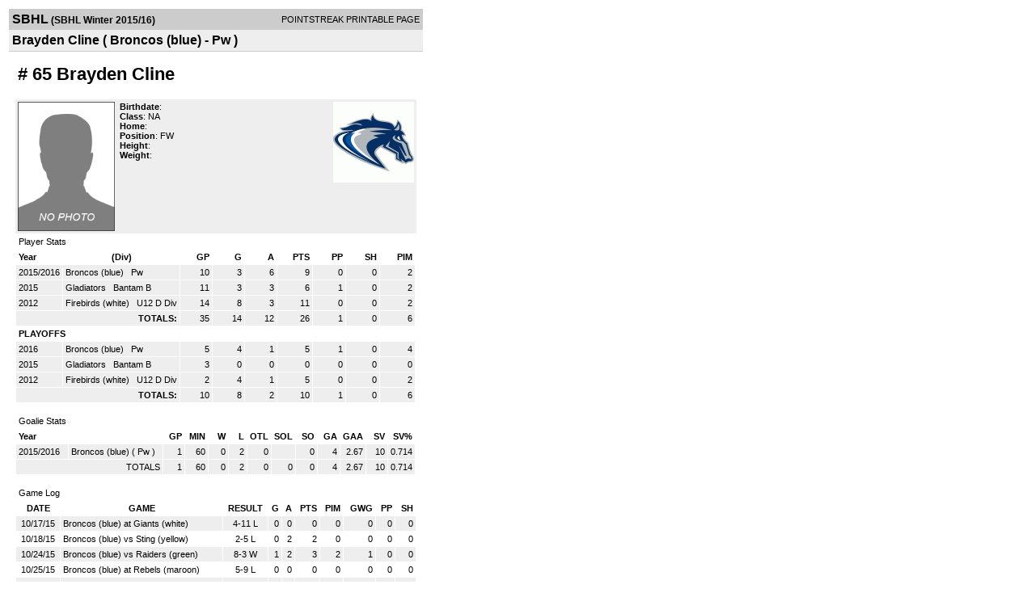

--- FILE ---
content_type: text/html; charset=UTF-8
request_url: https://d15k3om16n459i.cloudfront.net/players/print/playerpage.html?playerid=8517562&seasonid=14840
body_size: 2018
content:
<html>
<head>
<LINK REL="STYLESHEET" HREF="/common/playersprintstylesheet.css">
</head>
<body>
<table width=518><tr><td align="center"><table width="100%" border="0" cellspacing="0" cellpadding="4">
		<tr class="headerPlayer">
		<td width="60%"><font class="conHeader">SBHL</font> <font class="season">(SBHL Winter 2015/16)</font></td>
		<td width="40%" align="right">POINTSTREAK PRINTABLE PAGE</td>
		</tr>
		<tr class="subHeader">
		<td width="60%" colspan="2"><font class="big">
		Brayden Cline				(
		Broncos (blue) - Pw 		)
				</td>
	</tr>
	</table>
	<table width="100%" border="0" cellspacing="0" cellpadding="0">
	<tr><td class="intshim"><img src="/images/shim.gif" width="1" height="1"></td></tr>
	</table>
<br>
<table width="97%"  border="0" cellspacing="0" cellpadding="3">
  <tr>
    <td colspan="3" class="cellTeamPlayer"><h1>
    # 65 Brayden Cline</h1></td>
  </tr>
  <tr class="lightGrey">
    <td width="16%" valign="top"><img src="/photos/ps-nophoto-md.png" width="120" height="160" alt="Player Photo"></td>
    <td width="32%" valign="top"><strong>Birthdate</strong>:
        <br>
  			<strong>Class</strong>: NA	<br>
	    <strong>Home</strong>:   <br>
    	    <strong>Position</strong>:  FW <br />
	    <strong>Height</strong>:   <br />
	    <strong>Weight</strong>:  <br />
		     </td>
	<td width="52%" valign="top">
	<div style="float:right"><img src="/logos/league833/team583399.gif" align="absmiddle"  width="100" height="100"></div>	</td>
  </tr>
</table>
  	<table width="97%" border="0" cellpadding="3" cellspacing="1">
  <tr>
    <td colspan="11" class="cellTeamPlayer">Player Stats</td>
  </tr>
    <tr class="fields" align="center">
    <td align="left">Year</td>
    <td> (Div)</td>
    <td width="50" align="right">GP</td>

    
	    <td width="50" align="right">G</td>
	    <td width="50" align="right">A</td>
	    <td width="50" align="right">PTS</td>
	    <td width="50" align="right">PP</td>
	    <td width="50" align="right">SH</td>
	    <td width="50" align="right">PIM</td>

 			 
  </tr>
    <tr class="lightGrey" align="right">
    <td align="left">2015/2016</td>
    <td nowrap align="left"><a href="players-team.html?teamid=583399&seasonid=14840">
      Broncos (blue)      </a> &nbsp;
      Pw </td>
    <td>10</td>

          <td>3</td>
	    <td>6</td>
	    <td>9</td>
	    <td>0</td>
	    <td>0</td>
	    <td>2</td>
 			
      </tr>
    <tr class="lightGrey" align="right">
    <td align="left">2015</td>
    <td nowrap align="left"><a href="players-team.html?teamid=555154&seasonid=13744">
      Gladiators      </a> &nbsp;
      Bantam B</td>
    <td>11</td>

          <td>3</td>
	    <td>3</td>
	    <td>6</td>
	    <td>1</td>
	    <td>0</td>
	    <td>2</td>
 			
      </tr>
    <tr class="lightGrey" align="right">
    <td align="left">2012</td>
    <td nowrap align="left"><a href="players-team.html?teamid=374972&seasonid=8529">
      Firebirds (white)       </a> &nbsp;
      U12 D Div</td>
    <td>14</td>

          <td>8</td>
	    <td>3</td>
	    <td>11</td>
	    <td>0</td>
	    <td>0</td>
	    <td>2</td>
 			
      </tr>
    <tr class="lightGrey"  align="right">
    <td colspan="2" align="right"><strong>TOTALS:</strong></td>
    <td>35</td>


         	<td>14</td>
	    <td>12</td>
	    <td>26</td>
	    <td>1</td>
		 	<td>0</td>
			<td>6</td>

 			      </tr>
    <tr class="fields" align="left">
    <td colspan="11" align="left"> PLAYOFFS </td>
  </tr>
    <tr class="lightGrey" align="right">
    <td align="left">2016</td>
    <td nowrap align="left"><a href="players-team.html?teamid=583399&seasonid=15230">
      Broncos (blue)      </a> &nbsp;
      Pw </td>
    <td>5</td>

       		<td>4</td>
	    <td>1</td>
	    <td>5</td>
	    <td>1</td>
	    <td>0</td>
	    <td>4</td>
  		    
  </tr>
    <tr class="lightGrey" align="right">
    <td align="left">2015</td>
    <td nowrap align="left"><a href="players-team.html?teamid=555154&seasonid=14421">
      Gladiators      </a> &nbsp;
      Bantam B</td>
    <td>3</td>

       		<td>0</td>
	    <td>0</td>
	    <td>0</td>
	    <td>0</td>
	    <td>0</td>
	    <td>0</td>
  		    
  </tr>
    <tr class="lightGrey" align="right">
    <td align="left">2012</td>
    <td nowrap align="left"><a href="players-team.html?teamid=374972&seasonid=9266">
      Firebirds (white)       </a> &nbsp;
      U12 D Div</td>
    <td>2</td>

       		<td>4</td>
	    <td>1</td>
	    <td>5</td>
	    <td>0</td>
	    <td>0</td>
	    <td>2</td>
  		    
  </tr>
  
  <tr class="lightGrey" align="right">
    <td colspan="2" align="right"><strong>TOTALS:</strong></td>
    <td>10</td>


           <td>8</td>
	    <td>2</td>
	    <td>10</td>
	    <td>1</td>
	    <td>0</td>
	    <td>6</td>
 			      </tr>
  </table>
<br>
<table width="97%" border="0" cellpadding="3" cellspacing="1" align="center">
  <tr>
    <td class="cellTeamPlayer" colspan="14">Goalie Stats</td>
  </tr>
    <tr class="fields">
    <td width="15%" align="left">Year</td>
    <td width="25%" align="left"></td>
    <td width="6%" align="right">GP</td>
    <td width="6%" align="right">MIN</td>
    <td width="6%" align="right">W</td>
    <td width="6%" align="right">L</td>
        <td width="6%" align="right">OTL</td>
        <td width="6%" align="right">SOL</td>
        <td width="6%" align="right">SO</td>
    <td width="6%" align="right">GA</td>
    <td width="6%" align="right">GAA</td>
        <td width="6%" align="right">SV</td>
    <td width="6%" align="right">SV%</td>
      </tr>
    <tr class="lightGrey" align="right">
    <td align="left">2015/2016</td>
    <td nowrap align="left"><a href="players-team.html?teamid=583399&seasonid=14840">Broncos (blue)</a> (
        Pw         ) </td>
    <td>1</td>
    <td>60</td>
    <td>0</td>
    <td>2</td>
        <td>
    0	</td>
        <td>
    		</td>
        <td>0</td>
    <td>4</td>
    <td>2.67</td>
        <td>10</td>
    <td>0.714</td>
      </tr>
  

  <tr class="lightGrey" align="right">
    <td colspan="2" align="right">TOTALS</td>
    <td>1</td>
    <td>60</td>
    <td>0</td>
    <td>2</td>
        <td>0</td>
        <td>0</td>
        <td>0</td>
    <td>4</td>

    <td>2.67	</td>

        <td>10</td>
    <td>0.714</td>
      </tr>
  </table>
		<br>
		<table cellpadding="3" cellspacing="1" border="0" width="97%">
		  <tr>
		    <td colspan="10" class="cellTeamPlayer">Game Log</td>
		  </tr>
		  <tr class="fields">
		    <td>DATE</td>
		    <td>GAME</td>
		    <td>RESULT</td>
		    <td align="right">G</td>
		    <td align="right">A</td>
		    <td align="right">PTS</td>
		    <td align="right">PIM</td>
		    <td align="right">GWG</td>
		    <td align="right">PP</td>
		    <td align="right">SH</td>
		  </tr>
		  <tr class="lightGrey" align="right"><td align="center">10/17/15</td><td align="left"><a href="players-boxscore.html?gameid=2781289">Broncos (blue) at Giants (white)</a></td><td align="center">4-11 L</td><td>0</td><td>0</td><td>0</td><td>0</td><td>0</td><td>0</td><td>0</td></tr><tr bgcolor="ffffff" align="right"><td align="center">10/18/15</td><td align="left"><a href="players-boxscore.html?gameid=2781320">Broncos (blue) vs Sting (yellow)</a></td><td align="center">2-5 L</td><td>0</td><td>2</td><td>2</td><td>0</td><td>0</td><td>0</td><td>0</td></tr><tr class="lightGrey" align="right"><td align="center">10/24/15</td><td align="left"><a href="players-boxscore.html?gameid=2781336">Broncos (blue) vs Raiders (green)</a></td><td align="center">8-3 W</td><td>1</td><td>2</td><td>3</td><td>2</td><td>1</td><td>0</td><td>0</td></tr><tr bgcolor="ffffff" align="right"><td align="center">10/25/15</td><td align="left"><a href="players-boxscore.html?gameid=2781350">Broncos (blue) at Rebels (maroon)</a></td><td align="center">5-9 L</td><td>0</td><td>0</td><td>0</td><td>0</td><td>0</td><td>0</td><td>0</td></tr><tr class="lightGrey" align="right"><td align="center">11/07/15</td><td align="left"><a href="players-boxscore.html?gameid=2781396">Broncos (blue) at Giants (white)</a></td><td align="center">7-3 W</td><td>0</td><td>0</td><td>0</td><td>0</td><td>0</td><td>0</td><td>0</td></tr><tr bgcolor="ffffff" align="right"><td align="center">11/21/15</td><td align="left"><a href="players-boxscore.html?gameid=2781846">Broncos (blue) at Sting (yellow)</a></td><td align="center">6-5 W</td><td>1</td><td>2</td><td>3</td><td>0</td><td>0</td><td>0</td><td>0</td></tr><tr class="lightGrey" align="right"><td align="center">12/12/15</td><td align="left"><a href="players-boxscore.html?gameid=2781900">Broncos (blue) at Raiders (green)</a></td><td align="center">1-6 L</td><td>1</td><td>0</td><td>1</td><td>0</td><td>0</td><td>0</td><td>0</td></tr><tr bgcolor="ffffff" align="right"><td align="center">12/19/15</td><td align="left"><a href="players-boxscore.html?gameid=2781913">Broncos (blue) vs Rebels (maroon)</a></td><td align="center">3-5 L</td><td>0</td><td>0</td><td>0</td><td>0</td><td>0</td><td>0</td><td>0</td></tr><tr class="lightGrey" align="right"><td align="center">01/02/16</td><td align="left"><a href="players-boxscore.html?gameid=2813560">Broncos (blue) vs Tigers (orange)</a></td><td align="center">6-0 W</td><td>0</td><td>0</td><td>0</td><td>0</td><td>0</td><td>0</td><td>0</td></tr><tr bgcolor="ffffff" align="right"><td align="center">01/09/16</td><td align="left"><a href="players-boxscore.html?gameid=2813583">Broncos (blue) at Giants (white)</a></td><td align="center">8-3 W</td><td>0</td><td>0</td><td>0</td><td>0</td><td>0</td><td>0</td><td>0</td></tr>		</table>
				<br>
		<table cellpadding="3" cellspacing="1" border="0" width="97%">
		  <tr>
		    <td colspan="10" class="cellTeamPlayer">Goalie Game Log</td>
		  </tr>
		  <tr class="fields">
		    <td>DATE</td>
		    <td>GAME</td>
		    <td>RESULT</td>
		    <td align="right">DESC</td>
		    <td align="right">MIN</td>
		    <td align="right">GA</td>
		    <td align="right">SA</td>
		    <td align="right">SV</td>
		  </tr>
		  <tr class="lightGrey" align="right"><td align="center">10/31/15</td><td align="left"><a href="players-boxscore.html?gameid=2781375">Broncos (blue) at Tigers (orange)</a></td><td align="center">2-4</td><td align="center"> L</td><td>60:00</td><td>4</span></td><td>14</td><td>10</td></tr>		</table>
		<p><br>
  </p>
</td>
</tr>
</table>
<script type="text/javascript" src="/_Incapsula_Resource?SWJIYLWA=719d34d31c8e3a6e6fffd425f7e032f3&ns=1&cb=434496426" async></script></body>
</html>